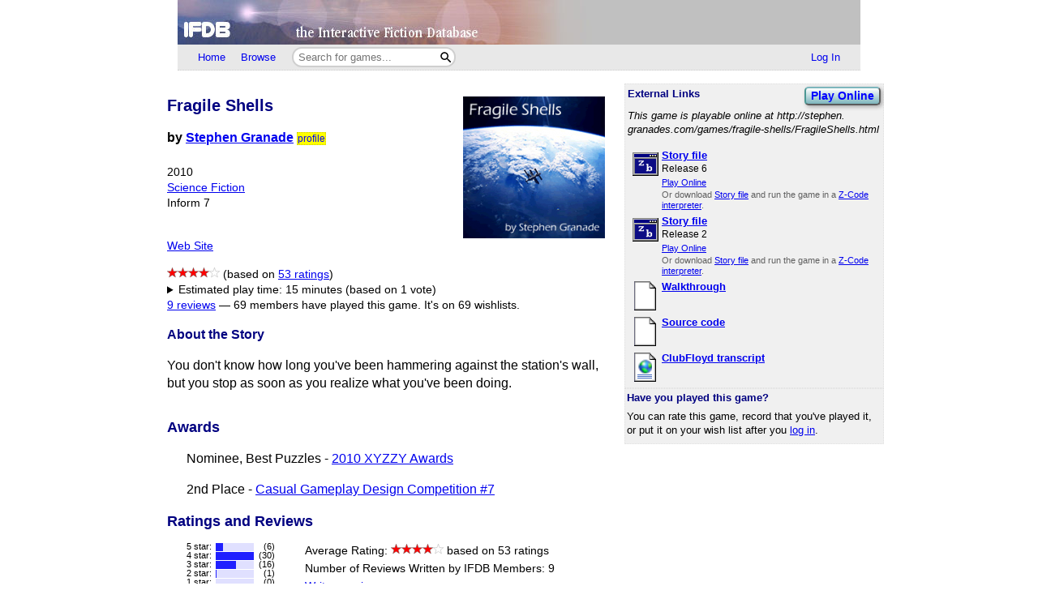

--- FILE ---
content_type: text/html; charset=utf-8
request_url: https://ifdb.org/viewgame?id=xvnvmmm4yok7a25b
body_size: 11574
content:
<html lang="en">
<head>
    <meta charset="utf-8">
    <link rel="apple-touch-icon" sizes="180x180" href="/favicons/apple-touch-icon.png">
    <link rel="icon" type="image/png" sizes="32x32" href="/favicons/favicon-32x32.png">
    <link rel="icon" type="image/png" sizes="16x16" href="/favicons/favicon-16x16.png">
    <link rel="manifest" href="/favicons/site.webmanifest">
    <link rel="shortcut icon" href="/favicon.ico">
    <meta name="theme-color" content="#000000">

   <link rel="search" type="application/opensearchdescription+xml"
         title="IFDB Search Plugin"
         href="https://ifdb.org/plugins/ifdb-opensearchdesc.xml">
   <script src="/ifdbutil.js?t=1736157376"></script>
   <meta name="description" content="IFDB is a game catalog and recommendation engine for Interactive Fiction, also known as Text Adventures. IFDB is a collaborative, wiki-style community project.  Members can contribute game listings, reviews, recommendations, and more.">
   <title>Fragile Shells - Details</title>
   <link rel="stylesheet" href="/ifdb.css?t=1755109851">   <script type="module" src="/viewgame.js?t=1731687198"></script><meta property="og:site_name" content="IFDB" /><meta property="og:type" content="website" /><meta property="og:url" content="https://ifdb.org/viewgame?id=xvnvmmm4yok7a25b" /><meta property="og:title" content="Fragile Shells" /><meta property="og:description" content="You don&#039;t know how long you&#039;ve been hammering against the station&#039;s wall, but you stop as soon as you realize what you&#039;ve been doing." /><meta property="og:image" content="https://ifdb.org/coverart?id=xvnvmmm4yok7a25b&amp;version=12"/><link rel="canonical" href="https://ifdb.org/viewgame?id=xvnvmmm4yok7a25b" />
<script type="text/javascript" nonce="5SaiQC2J">
function checkReadMoreSections() {
    const windowHeight = window.outerHeight ?
        Math.min(window.innerHeight, window.outerHeight)
        : window.innerHeight;
    document.querySelectorAll('.readMore').forEach(section => {
        const expand = section.querySelector('.expand');
        if (!section.style.maxHeight && section.scrollHeight > windowHeight * 0.8) {
            expand.style.display = 'block';
        } else {
            expand.style.display = '';
        }
    })
}

addEventListener('resize', checkReadMoreSections);

addEventListener('DOMContentLoaded', () => {
    document.querySelectorAll('.readMore').forEach(section => {
        const expand = section.querySelector('.expand');
        const button = expand.querySelector('button');
        button.addEventListener('click', () => {
            expand.style.display = '';
            section.style.maxHeight = section.scrollHeight + 'px';
            section.addEventListener('transitionend', () => {
                section.style.maxHeight = 'max-content';
            });
        });
    });
    checkReadMoreSections();
})
</script>
   <script type="text/javascript" nonce="5SaiQC2J">
<!--

function ckboxGetObj(id)
{
    return document.getElementById('ckBox' + id);
}

function ckboxClick(id, onUpdateFunc)
{
    const elem = ckboxGetObj(id);
    if (onUpdateFunc)
        onUpdateFunc(id, elem.checked);
}
//-->
</script>
   <meta name="viewport" content="width=device-width, initial-scale=1.0">
   </head>
<body>

<div class="topctl">
    <a href="/" aria-label="Home">
        <div class="topbar"></div>
    </a>
    <div id="main-nav-wrapper" class="prerender-moderate">
        <nav id="main-nav" class="main-nav">
            <div class="nav-left">
                <a id="topbar-home" href="/">Home</a>
                <a id="topbar-browse" href="/search?browse">Browse</a>
                <form class= "searchbar-wrapper" method="get" action="/search" name="search" role="search">
                        <input id="topbar-searchbar" type="search" name="searchbar" placeholder="Search for games...">
                        <button id="topbar-search-go-button" aria-label="Search"></button>
                </form>
            </div>
            <div class="nav-right">
                <ul>
                                    <li><a id="topbar-login" class="login-link" href="/login?dest=home">Log In</a></li>
                                </ul>
            </div>
        </nav>
        </div>
</div>

<script nonce="5SaiQC2J">
    function ToggleMobileMenu() {
        document.querySelector('#main-nav ul').classList.toggle('mobile-hidden');
        document.querySelector('.login-link').classList.toggle('mobile-hidden');
        document.querySelectorAll('#mobile-menu-toggle-button img').forEach(item => item.classList.toggle('mobile-hidden'));
    }

    (()=> {

    // The mobile menu should be closed by default
    ToggleMobileMenu();

    // If javascript is enabled, un-hide the mobile menu button & add the 'mobile-menu' class to the main nav wrapper,
    const toggle = document.querySelector('#mobile-menu-toggle-button');
    if (toggle) {
        toggle.addEventListener('click', function () { ToggleMobileMenu(); });    
        toggle.classList.remove('hidden');
        document.querySelector('#main-nav-wrapper').classList.add('mobile-menu');
    }

})()

</script>

<div class="main">
<script type="text/javascript" nonce="5SaiQC2J">
<!--

function sendReviewVote(reviewID, vote)
{
    jsonSend(`reviewvote?id=${reviewID}&vote=${vote}`,
             `voteMsg_${reviewID}`,
             () => displayReviewVote(reviewID, vote));
}
function displayReviewVote(reviewID, vote)
{
    if (vote != null)
    {
        if (vote == "R")
        {
            document.getElementById("voteStat_" + reviewID).innerHTML = "";
            document.getElementById("voteRemove_" + reviewID).innerHTML = "";
        }
        else {
            document.getElementById("voteStat_" + reviewID).innerHTML =
                    "<br>(You voted "
                    + (vote == 'Y' ? "Yes" : "No")
                    + ")";
            document.getElementById("voteRemove_" + reviewID).innerHTML = "<a href=\"needjs\">Remove vote</a> &nbsp; ";
            document.getElementById("voteRemove_" + reviewID).querySelector('a').addEventListener('click', function (event) {
                event.preventDefault();
                sendReviewVote(reviewID, 'R');
            })
        }
    }
    else {
        document.getElementById("voteRemove_" + reviewID).innerHTML = "";
    }
}


var curPopupMenu = null;
function popVoteMenu(reviewID)
{
    closePopupMenu(null);
    curPopupMenu = document.getElementById("voteMenu_" + reviewID);
    curPopupMenu.style.display = "inline";
}

var oldDocMouseDown = document.onmousedown;
document.onmousedown = mdClosePopupMenu;
function mdClosePopupMenu(event)
{
    var targ;
    if (!event)
        event = window.event;
    if (event.target)
        targ = event.target;
    else if (event.srcElement)
        targ = event.srcElement;
    else if (targ.nodeType == 3)
        targ = targ.parentNode;
    while (targ != null && targ != curPopupMenu)
        targ = targ.parentNode;

    closePopupMenu(targ);
    if (oldDocMouseDown)
        oldDocMouseDown();
}
function closePopupMenu(targ)
{
    if (curPopupMenu)
    {
        if (targ != curPopupMenu)
        {
            curPopupMenu.style.display = "none";
            curPopupMenu.parentNode.style.display = "none";
            curPopupMenu.parentNode.style.display = "inline";
            curPopupMenu = null;
        }
    }
}
function popupMenuKey(e, id)
{
    var ch = (window.event || e.keyCode ? e.keyCode : e.which);
    if (ch == 27)
    {
        closePopupMenu(null);
        document.getElementById('voteMenuLink_' + id).focus();
        return false;
    }
    return true;
}

//-->
</script>
<style nonce="5SaiQC2J">
.reviews__moreOptions {
    display: inline;
    position: relative;
}
.reviews__voteMenu {
    display: none;
    position: absolute;
    left: 0px;
    z-index: 20000;
}
.reviews__separator {
    height: 1ex;
}
</style>
<div id='viewgame-body'>
<div class="downloadfloat">    <div class="readMore">
    <section class="downloads" id="externalLinks">
        <div>
              <h3>External Links</h3>
                    <div class='viewgame__foundGame'><a href="https://iplayif.com/?story=https%3A%2F%2Fifarchive.org%2Fif-archive%2Fgames%2Fzcode%2FFragileShells.zblorb" target="_blank" title="Play this game right now in your browser, using the Parchment interpreter. No installation is required." class="fancy-button viewgame__playOnline">Play Online</a><br></div>                 </div>

                   <i>This game is playable online at http://stephen.&#8203;granades.&#8203;com/&#8203;games/&#8203;fragile-shells/&#8203;FragileShells.&#8203;html</i><ul class="downloadlist"><li><a href="https://ifarchive.org/if-archive/games/zcode/FragileShells.zblorb"><img class="fileIcon" src="fileformat?geticon=13"></a><div class='downloaditem'>
              <a href="https://ifarchive.org/if-archive/games/zcode/FragileShells.zblorb"><b>Story file</b></a><br><span class=dlnotes>Release 6<br></span><div class='details'><a href='https://iplayif.com/?story=https%3A%2F%2Fifarchive.org%2Fif-archive%2Fgames%2Fzcode%2FFragileShells.zblorb'>Play Online</a></div><span class=fmtnotes>Or download <a href="https://ifarchive.org/if-archive/games/zcode/FragileShells.zblorb">Story file</a> and run the game in a <a href="https://www.ifwiki.org/Z-code_interpreters">Z-Code interpreter</a>.</span></div></li><li><a href="https://github.com/Leettyun/OOZELUMNY/raw/master/story-files/wayback%20machine/FragileShells.zblorb"><img class="fileIcon" src="fileformat?geticon=13"></a><div class='downloaditem'>
              <a href="https://github.com/Leettyun/OOZELUMNY/raw/master/story-files/wayback%20machine/FragileShells.zblorb"><b>Story file</b></a><br><span class=dlnotes>Release 2<br></span><div class='details'><a href='https://iplayif.com/?story=https%3A%2F%2Fgithub.com%2FLeettyun%2FOOZELUMNY%2Fraw%2Fmaster%2Fstory-files%2Fwayback%2520machine%2FFragileShells.zblorb'>Play Online</a></div><span class=fmtnotes>Or download <a href="https://github.com/Leettyun/OOZELUMNY/raw/master/story-files/wayback%20machine/FragileShells.zblorb">Story file</a> and run the game in a <a href="https://www.ifwiki.org/Z-code_interpreters">Z-Code interpreter</a>.</span></div></li><li><a href="http://jayisgames.com/cgdc7/13-walkthrough.txt"><img class="fileIcon" src="fileformat?geticon=10"></a><div class='downloaditem'>
              <a href="http://jayisgames.com/cgdc7/13-walkthrough.txt"><b>Walkthrough</b></a><br></div></li><li><a href="https://ifarchive.org/if-archive/games/source/inform/FragileShells.txt"><img class="fileIcon" src="fileformat?geticon=10"></a><div class='downloaditem'>
              <a href="https://ifarchive.org/if-archive/games/source/inform/FragileShells.txt"><b>Source code</b></a><br></div></li><li><a href="http://www.allthingsjacq.com/intfic_clubfloyd_20100502.html"><img class="fileIcon" src="fileformat?geticon=35"></a><div class='downloaditem'>
              <a href="http://www.allthingsjacq.com/intfic_clubfloyd_20100502.html"><b>ClubFloyd transcript</b></a><br></div></li></ul>    </section>
    <div class="expand"><button>Read More</button></div>
    </div>

   
        <table class=gamerightbar>
   <tr>
      <td>
         <h3>Have you played this game?</h3>
            You can rate this game, record that you've played it, or put it on your wish list after you <a href="login?dest=viewgame?id=xvnvmmm4yok7a25b">log in</a>.      </td>
   </tr>
</table>

    </div>

<div class='viewgame__mainSummary'>
                 <p>
         <section id="viewgame__header" cellspacing=0 cellpadding=0 border=0>
                          <div class=coverart>

              <a href="/viewgame?coverart&id=xvnvmmm4yok7a25b&ldesc">
                 <style nonce='5SaiQC2J'>.coverart__img { max-width: 35vw; height: auto; }</style><img class='coverart__img' loading='lazy' srcset="/coverart?id=xvnvmmm4yok7a25b&thumbnail=175x175&version=12, /coverart?id=xvnvmmm4yok7a25b&thumbnail=263x263&version=12 1.5x, /coverart?id=xvnvmmm4yok7a25b&thumbnail=350x350&version=12 2x, /coverart?id=xvnvmmm4yok7a25b&thumbnail=525x525&version=12 3x" src="/coverart?id=xvnvmmm4yok7a25b&thumbnail=175x175&version=12" height=175 width=175 border=0 alt="">              </a>
           </div>
               
           <div>
              <h1>Fragile Shells</h1>

              <b>by <a href="search?searchfor=author%3AStephen+Granade">Stephen Granade</a> </b><a class=authorProfileLink href="showuser?id=46rwcv2xfc1m2tom" title="View Stephen Granade's profile">profile</a><b></b><br><br>
                  <div class=details>
                                          2010<br>                     <a href="search?searchfor=genre:Science+Fiction">Science Fiction</a><br>                     Inform 7<br>                     <div class="viewgame__externalLinksDiv"><span class='viewgame__externalLinksAnchor'><a href="https://iplayif.com/?story=https%3A%2F%2Fifarchive.org%2Fif-archive%2Fgames%2Fzcode%2FFragileShells.zblorb" target="_blank" title="Play this game right now in your browser, using the Parchment interpreter. No installation is required." class="fancy-button viewgame__playOnline">Play Online</a> | </span><a href="http://stephen.granades.com/project/fragile-shells/">Web Site</a><span class='viewgame__externalLinksAnchor'> | <a href='#externalLinks'>External Links</a></span></div>              </div>
           </div>
         </section>

                  <p>
         <div class=details>
            <span role='img' class='nobr' aria-label='4 Stars out of 5'><img height=13 src='/img/star-checked.svg'><img height=13 src='/img/star-checked.svg'><img height=13 src='/img/star-checked.svg'><img height=13 src='/img/star-checked.svg'><picture><source srcset='/img/dark-images/star-unchecked.svg' media='(prefers-color-scheme: dark)'><img height=13 class='star-unchecked' src='/img/star-unchecked.svg'></picture></span> (based on <a href="viewgame?id=xvnvmmm4yok7a25b&ratings" title="View all ratings and reviews for this game">53 ratings</a>)<br><details><summary>Estimated play time: 15 minutes (based on 1 vote)</summary><br>Members voted for the following times for this game:<ul><li><strong>15 minutes</strong> — <a href='showuser?id=nd6ssyn827tazu1h'>Vulturous</a></li></ul></details><a href="viewgame?id=xvnvmmm4yok7a25b&reviews">9 reviews</a> &mdash; <a id=playlistCount href='whoselist?game=xvnvmmm4yok7a25b&type=playlist' class='silent'>69 members have played this game.</a> <a id=wishlistCount href='whoselist?game=xvnvmmm4yok7a25b&type=wishlist' class='silent'>It's on 69 wishlists.</a><script type="text/javascript" nonce="5SaiQC2J">
<!--
function updatePlaylistCount(n)
{
    if (n === null || n === undefined)
        return;
    document.getElementById("playlistCount").innerHTML =
        "" + (n == 0 ? "No" : n) + " member" + (n == 1 ? " has" : "s have")
        + " played this game.";
}
function updateWishlistCount(n)
{
    if (n === null || n === undefined)
        return;
    document.getElementById("wishlistCount").innerHTML =
        (n == 0 ? "It's not on any wish lists yet" :
         "It's on " + n + " wishlist" + (n == 1 ? "." : "s."));
}
</script>
         </div>

         <h3>About the Story</h3>
         <div class="readMore"><p>You don&#039;t know how long you&#039;ve been hammering against the station&#039;s wall, but you stop as soon as you realize what you&#039;ve been doing.</p>
            <div class="expand"><button>Read More</button></div>
        </div>

</div>

<h2>Awards</h2><div class=hangindentedMore><p>Nominee, Best Puzzles - <a href="viewcomp?id=fllbmrlzgj09cbfk">2010 XYZZY Awards</a></p><p>2nd Place - <a href="viewcomp?id=hcw4ztcxsx3pdrs">Casual Gameplay Design Competition #7</a></p></div>
         <a name='memberReviews'></a><h2>Ratings and Reviews</h2><div class=indented><style nonce='5SaiQC2J'>
.viewgame__histogramEnd { padding-left: 2em; }
</style>
<table border=0 cellspacing=0 cellpadding=0><tr valign=top><td valign=top><table class=ratingHistogram border=0 cellspacing=0 cellpadding=0><tr><td>5&nbsp;star:</td><td><div class=ratingHistoBox><div class='ratingHistoBar ratingHistoBar5'><style nonce='5SaiQC2J'>
.ratingHistoBar5 { width: 20%; }
</style>
</div></div></td><td align=right>(6)</td></tr><tr><td>4&nbsp;star:</td><td><div class=ratingHistoBox><div class='ratingHistoBar ratingHistoBar4'><style nonce='5SaiQC2J'>
.ratingHistoBar4 { width: 100%; }
</style>
</div></div></td><td align=right>(30)</td></tr><tr><td>3&nbsp;star:</td><td><div class=ratingHistoBox><div class='ratingHistoBar ratingHistoBar3'><style nonce='5SaiQC2J'>
.ratingHistoBar3 { width: 53%; }
</style>
</div></div></td><td align=right>(16)</td></tr><tr><td>2&nbsp;star:</td><td><div class=ratingHistoBox><div class='ratingHistoBar ratingHistoBar2'><style nonce='5SaiQC2J'>
.ratingHistoBar2 { width: 3%; }
</style>
</div></div></td><td align=right>(1)</td></tr><tr><td>1&nbsp;star:</td><td><div class=ratingHistoBox><div class='ratingHistoBar ratingHistoBar1'><style nonce='5SaiQC2J'>
.ratingHistoBar1 { width: 0%; }
</style>
</div></div></td><td align=right>(0)</td></tr></table></td><td class="viewgame__histogramEnd" valign=top><div class=details>Average Rating: <span role='img' class='nobr' aria-label='4 Stars out of 5'><img height=13 src='/img/star-checked.svg'><img height=13 src='/img/star-checked.svg'><img height=13 src='/img/star-checked.svg'><img height=13 src='/img/star-checked.svg'><picture><source srcset='/img/dark-images/star-unchecked.svg' media='(prefers-color-scheme: dark)'><img height=13 class='star-unchecked' src='/img/star-unchecked.svg'></picture></span> based on 53 ratings<br>Number of Reviews Written by IFDB Members: 9<br></div><div class=details><a href="review?id=xvnvmmm4yok7a25b&userid=">Write a review</a></div></td></tr></table><h3>3 Most Helpful Member Reviews</h3><div class=smallhead><div class=details>14 of
                  14 people found the following review helpful:
                 </div></div><span role='img' class='nobr' aria-label='4 Stars out of 5'><img height=13 src='/img/star-checked.svg'><img height=13 src='/img/star-checked.svg'><img height=13 src='/img/star-checked.svg'><img height=13 src='/img/star-checked.svg'><picture><source srcset='/img/dark-images/star-unchecked.svg' media='(prefers-color-scheme: dark)'><img height=13 class='star-unchecked' src='/img/star-unchecked.svg'></picture></span> <b>Escape-the-Room artists: this is your dream come true</b><span class=details>, <a class="silent" href="viewgame?id=xvnvmmm4yok7a25b&review=10095" title="Direct link to this review">March 4, 2010<span title="This review was last edited on April 10, 2010">*</span></a></span><br><div class=smallhead><div class=details>by <a href="showuser?id=4q0iehr1bxy02adz">Danielle</a> (The Wild West)</div><div class=details>Related reviews: <a href="allreviews?id=4q0iehr1bxy02adz&tag=short+games">short games</a></div></div><style nonce='5SaiQC2J'>.review__body { max-width: 60ch; }</style><div class="readMore review__body" ><p>Somewhere out there is a Platonic Ideal of the &quot;Escape the Room&quot; game genre.  In my opinion, FRAGILE SHELLS comes remarkably close. <br> <br>Most Escape the Room (EtR) games have a simple premise: there is a room full of stuff, and you must escape it.  Most I&#039;ve seen are graphical, nearly all have annoying codes and machines that make little logical sense, a few have interesting twists, and even fewer have any emotional motivation to escape provided rooms. <br> <br>FRAGILE SHELLS gives me some things I&#039;ve wanted in the genre (but never realized were missing): a compelling story behind the EtR setup, a subtle and intense feeling of danger, and puzzles that don&#039;t require me to write down stupid codes and patterns.  Tapping into the emotional motivation behind escaping, though--that is where this game shines for me. <br> <br>Also helpful: the obstacles you encounter (and how you solve them) make sense, so long as you closely examine everything.  Even so, the hints are well-implemented, doling out just enough info to get your brain kick-started. <br> <br>It&#039;s not the best IF game ever (I ran into a few implementation problems, and the technical aspects of the story still aren&#039;t crystal clear to me), but it&#039;s one of the best of the EtR genre.  </p><div class="expand"><button>Read More</button></div></div><small><i>* This review was last edited on April 10, 2010</i></small><div class=smallfoot><span class=details>You can <a href="login?dest=viewgame%3Fid%3Dxvnvmmm4yok7a25b%26review%3D10095">log in</a> to rate this review, mute this user, or add a comment.</span></div><br><div class=smallhead><div class=details>12 of
                  13 people found the following review helpful:
                 </div></div><span role='img' class='nobr' aria-label='3 Stars out of 5'><img height=13 src='/img/star-checked.svg'><img height=13 src='/img/star-checked.svg'><img height=13 src='/img/star-checked.svg'><picture><source srcset='/img/dark-images/star-unchecked.svg' media='(prefers-color-scheme: dark)'><img height=13 class='star-unchecked' src='/img/star-unchecked.svg'></picture><picture><source srcset='/img/dark-images/star-unchecked.svg' media='(prefers-color-scheme: dark)'><img height=13 class='star-unchecked' src='/img/star-unchecked.svg'></picture></span> <b>Solid escape game</b><span class=details>, <a class="silent" href="viewgame?id=xvnvmmm4yok7a25b&review=13196" title="Direct link to this review">February 25, 2011</a></span><br><div class=smallhead><div class=details>by <a href="showuser?id=fzkruakfu53h20do">Victor Gijsbers</a> (The Netherlands)</div></div><style nonce='5SaiQC2J'>.review__body { max-width: 60ch; }</style><div class="readMore review__body" ><p><em>Fragile Shells</em> was written as an escape-the-more-or-less-one-room game. It embraces all the conventions of the genre: play consists of solving item manipulation puzzles, there are no NPCs, all the story is told through flashbacks rather than actions of the PC. It is a tired old genre, and <em>Fragile Shells</em> does nothing to rejuvenate it. <br> <br>However, in the hands of Stephen Granade it suddenly doesn&#039;t seem so bad to revisit this old acquaintance. The puzzles are fair and of the right difficulty; the flashbacks keeps us interested in what happened to the player character and the environment he is in; and writing and implementation are solid enough that interacting with the game is a pleasure. Add to this that the game feels very <em>coherent</em> -- something that is often difficult to pull off in a puzzle-driven game -- and one has the perfect recipe for one or two hours of straightforward fun. <br> <br><em>Fragile Shells</em> does not point towards the future of interactive fiction. But it does prove that recreating better versions of the past will always remain worthwhile.</p><div class="expand"><button>Read More</button></div></div><div class=smallfoot><span class=details>You can <a href="login?dest=viewgame%3Fid%3Dxvnvmmm4yok7a25b%26review%3D13196">log in</a> to rate this review, mute this user, or add a comment.</span></div><br><div class=smallhead><div class=details>5 of
                  5 people found the following review helpful:
                 </div></div><span role='img' class='nobr' aria-label='4 Stars out of 5'><img height=13 src='/img/star-checked.svg'><img height=13 src='/img/star-checked.svg'><img height=13 src='/img/star-checked.svg'><img height=13 src='/img/star-checked.svg'><picture><source srcset='/img/dark-images/star-unchecked.svg' media='(prefers-color-scheme: dark)'><img height=13 class='star-unchecked' src='/img/star-unchecked.svg'></picture></span> <b>Space Station Escape</b><span class=details>, <a class="silent" href="viewgame?id=xvnvmmm4yok7a25b&review=55435" title="Direct link to this review">October 19, 2020</a></span><br><div class=smallhead><div class=details>by <a href="showuser?id=swv2tc81r622k7x4">Rovarsson</a> (Belgium)</div><div class=details>Related reviews: <a href="allreviews?id=swv2tc81r622k7x4&tag=SF">SF</a>, <a href="allreviews?id=swv2tc81r622k7x4&tag=Escape">Escape</a></div></div><style nonce='5SaiQC2J'>.review__body { max-width: 60ch; }</style><div class="readMore review__body" ><p>This, ladies and gentlemen, is <b>good</b> work! <br> <br>&quot;Fragile Shells&quot; is an excellently made text escape game. It consists of a series of interconnected puzzles, all of them solvable by using logic, common sense and a ready knowledge of basic physics. <br> <br>Maybe too easy for some, but I found that the layering of one puzzle onto another, linking their solutions together into one clear chain from the givens to the conclusion was very satisfying indeed. <br> <br>Just about every command I tried had a meaningful response, a very friendly game indeed. <br> <br>Add to this an exciting backstory remembered in bits and pieces by the protagonist to frame it, and you get a short and delightful IF-gem.</p><div class="expand"><button>Read More</button></div></div><div class=smallfoot><span class=details>You can <a href="login?dest=viewgame%3Fid%3Dxvnvmmm4yok7a25b%26review%3D55435">log in</a> to rate this review, mute this user, or add a comment.</span></div><br><div class=details><a href="viewgame?id=xvnvmmm4yok7a25b&reviews">
                      See All 9 Member Reviews</a></div><br></div><h2>3 Off-Site Reviews</h2><div class='indented readMore'><p><span class=xsrc><a href="http://pissylittlesausages.wordpress.com/">Pissy Little Sausages</a></span><br>That was a good puzzly sort of game, really solidly implemented.  I had high expectations, and while it didn&#039;t exceed them exactly, it didn&#039;t... whatever the thing that is the opposite of that is called, either.  Inceed.  Subceed?  Deceed.  Undergo.  Look, you know what I mean.<br><span class=details><a href="http://pissylittlesausages.wordpress.com/2010/02/21/cgdc-7-stephen-granades-fragile-shells/">See the full review</a></span><p><span class=xsrc><a href="http://playthisthing.com/">Play This Thing</a></span><br>Like many another escape game, it has a single room full of objects to manipulate before you get to get away: codes, batteries, light sources, things that have to be used on other things. Unlike most, though, Fragile Shells has a coherent story and an effective setting: you&#039;re the lone survivor in a very damaged space module, and you need to get into the escape pod before your oxygen runs out or your environment otherwise betrays you. The writing makes it clear just how urgent that problem is, without the need for annoying or unfair time limits on the gameplay.<br><span class=details><a href="http://playthisthing.com/fragile-shells">See the full review</a></span><p><span class=xsrc><a href="http://jayisgames.com">JayIsGames</a></span><br>Smartly designed and pleasantly eerie, Fragile Shells is worth a play if you&#039;re an escape fan looking for a nice workout for the ol&#039; grey matter. The story doesn&#039;t particularly stand out, instead being eclipsed by puzzle solving, but the whole experience is so well made and a prime example of the genre that it should leave you with that nice warm glow inside of an escape cleanly made.<br><span class=details><a href="http://jayisgames.com/archives/2010/03/fragile_shells.php">See the full review</a></span><div class=expand><button>Read More</button></div></div><h2><a name="tags"></a>Tags</h2><div class=indented>


<style nonce="5SaiQC2J">
    .viewgame__commonTags { margin-left: 1ex; }
    #myTagList { margin-right: 1ex; }
    #tagStatusSpan { margin-left: 1ex; }
    .viewgame__tagEditorContainer { position:relative;height:0px; }
    .viewgame__tagEditorHeader {
        position:relative;
        padding:2px;
        font-size:80%;
        text-align:center;
    }
    .viewgame__cancel {
        position:absolute;
        top:2px;
        right:0px;
        text-align:right;
    }
    #tagEditor form[name=tagForm], #tagDeletor form[name=tagForm] {
        padding:1ex 1ex 0.5ex 1ex;
        margin:0;
    }
    #editTagTable, #deleteTagTable {
        font-size:85%;
    }
    #myTagFld, #viewgame-add-tags-button {
        vertical-align: middle;
    }
    #viewgame-save-tags-button, #viewgame-save-tags-button-delete {
        margin-top: 1ex;
    }
</style>

<p><span id="tagPre" class=details></span>
<span class='details viewgame__commonTags'>
   - <a href="/showtags?cloud=1&limit=100">View the most common tags</a>
   (<a href="help-tags" target="IFDBHelp"><script nonce='5SaiQC2J'>
document.currentScript.parentElement.addEventListener('click', function (event) {
var result = (function(){ helpWin('help-tags');return false; }).apply(event.target);
if (result === false) event.preventDefault();
});
</script>What's a tag?</a>)
</span></p>
<style nonce="5SaiQC2J">
    .tagTable__container { max-width: 100%; }
</style>
<div class="readMore tagTable__container">
    <div id="tagTable" border=0 class=tags></div>
    <div class="expand"><button>Read More</button></div>
</div>
<span class=details>(<a href="login?dest=viewgame?id=xvnvmmm4yok7a25b%23tags">Log in</a> to add your own tags)</span>
<div class="viewgame__tagEditorContainer">
   <div id="tagEditor">
      <div class='viewgame__tagEditorHeader'>
         <div>
            <b>Edit Tags</b>
         </div>
         <div class='viewgame__cancel'>
            <a href="needjs">Cancel<img src="img/blank.gif"
                  class="popup-close-button"></a>
         </div>
      </div>
      <form name="tagForm" class="edittagsform" data-tag-button="add">
         <script type="text/javascript" nonce="5SaiQC2J">
          document.currentScript.parentElement.addEventListener('submit', function (event) {
            event.preventDefault();
            addTags();
          })
        </script>
        <span class=details>
         <a href="/search?tag" target="_blank">Search all tags on IFDB</a> | <a href="/showtags" target="_blank">View all tags on IFDB</a>
        </span>
        <br><br>
         <span class=details>Tags you added are shown below with
            checkmarks.  To remove one of your tags, simply
            un-check it.
         </span>
         <table id="editTagTable" border=0 class=tags>
         </table>
         <br>
         <span class=details>
         Enter new tags here (use commas to separate tags):<br>
         </span>
         <input type=text size=50 id="myTagFld">
         <button class="fancy-button"
            id="viewgame-add-tags-button"
            name="addTags">Add</button>
        <br>
         <button src="img/blank.gif" class="fancy-button"
            id="viewgame-save-tags-button"
            name="saveTags">Save Changes</button>
      </form>
   </div>
</div>

<div class="viewgame__tagEditorContainer">
<div id="tagDeletor">
<div class='viewgame__tagEditorHeader'>
<div>
   <b>Delete Tags</b>
</div>
<div class='viewgame__cancel'>
   <a href="needjs">Cancel<img src="img/blank.gif"
         class="popup-close-button"></a>
</div>
</div>
<form name="tagForm" data-tag-button="add">
<span class=details></span>
<table id="deleteTagTable" border=0 class=tags>
</table>
<button class="fancy-button"
   id="viewgame-save-tags-button-delete"
   name="saveTags">Save Changes</button>
</form>
</div>
</div>

<script type="module" nonce="5SaiQC2J">
import {initTagTable} from './viewgame.js';

var dbTagList = [{"tag":"amnesia","tagcnt":1,"gamecnt":108,"isMine":0},{"tag":"built-in hints","tagcnt":2,"gamecnt":375,"isMine":0},{"tag":"ClubFloyd transcript","tagcnt":1,"gamecnt":682,"isMine":0},{"tag":"cover art","tagcnt":1,"gamecnt":1748,"isMine":0},{"tag":"I7 source available","tagcnt":2,"gamecnt":226,"isMine":0},{"tag":"Male protagonist","tagcnt":2,"gamecnt":652,"isMine":0},{"tag":"Moderately-Challenging","tagcnt":1,"gamecnt":61,"isMine":0},{"tag":"on Jay Is Games","tagcnt":1,"gamecnt":50,"isMine":0},{"tag":"parser","tagcnt":1,"gamecnt":1887,"isMine":0},{"tag":"profanity","tagcnt":1,"gamecnt":253,"isMine":0},{"tag":"repair puzzles","tagcnt":1,"gamecnt":11,"isMine":0},{"tag":"Science Fiction","tagcnt":3,"gamecnt":757,"isMine":0},{"tag":"score","tagcnt":1,"gamecnt":250,"isMine":0},{"tag":"Small-Sized","tagcnt":1,"gamecnt":68,"isMine":0},{"tag":"source available","tagcnt":1,"gamecnt":777,"isMine":0},{"tag":"space","tagcnt":1,"gamecnt":172,"isMine":0},{"tag":"space station","tagcnt":1,"gamecnt":21,"isMine":0},{"tag":"spacesuit","tagcnt":1,"gamecnt":4,"isMine":0},{"tag":"spacewalk","tagcnt":1,"gamecnt":4,"isMine":0},{"tag":"walkthrough","tagcnt":1,"gamecnt":1995,"isMine":0},{"tag":"Xyzzy Awards 2010","tagcnt":1,"gamecnt":20,"isMine":0}];

initTagTable("xvnvmmm4yok7a25b", dbTagList, );
//-->
</script>
</div>         <h2>Game Details</h2>
         <div class=indented>
            <span class=notes>
               Language: English (en)<br>               First Publication Date: February 2, 2010<br>               Current Version: 6<br>
               License: Freeware<br>               Development System: <a href="search?searchfor=system:Inform+7">Inform 7</a><br>               <a href="help-forgiveness" target="IFDBHelp"><script nonce='5SaiQC2J'>
document.currentScript.parentElement.addEventListener('click', function (event) {
var result = (function(){ helpWin('help-forgiveness');return false; }).apply(event.target);
if (result === false) event.preventDefault();
});
</script>Forgiveness Rating</a>: Merciful<br>               <div id="ifwiki-link" class="displayNone"><a href="https://www.ifwiki.org/">IFWiki</a>: <a href="https://www.ifwiki.org/index.php?title=IFID:FBDBA568-7315-4828-B09D-A39C774E4BF8">Fragile Shells</a><br></div>                        <script type="module" nonce="5SaiQC2J">
                            if (await check_ifid_in_ifwiki("FBDBA568-7315-4828-B09D-A39C774E4BF8")) {
                                document.getElementById("ifwiki-link").style.display = "initial";
                            }
                        </script>
                                       
            </span>
            <span class=notes><a href="help-ifid" target="IFDBHelp"><script nonce='5SaiQC2J'>
document.currentScript.parentElement.addEventListener('click', function (event) {
var result = (function(){ helpWin('help-ifid');return false; }).apply(event.target);
if (result === false) event.preventDefault();
});
</script>IFID</a>: FBDBA568-7315-4828-B09D-A39C774E4BF8</span><br>            <span class=notes>
              <a href="help-tuid" target="IFDBHelp"><script nonce='5SaiQC2J'>
document.currentScript.parentElement.addEventListener('click', function (event) {
var result = (function(){ helpWin('help-tuid');return false; }).apply(event.target);
if (result === false) event.preventDefault();
});
</script>TUID</a>:
                 xvnvmmm4yok7a25b            </span><br>

            
         </div><h2><i>Fragile Shells</i> on IFDB</h2><div class=indented><h3>Recommended Lists</h3><i>Fragile Shells</i> appears in the following Recommended Lists:<div class=indented><p><a href="viewlist?id=u50poaqbgarjb133"><b>Favorite Fours From Industrious Implementors, 2G</b></a> by <a href="showuser?id=cgrr1ffwyk69palk">Walter Sandsquish</a><br><span class=notes>Some I.F. writers write more than others. Here are my favorite four games from authors who&#039;ve released at least half-a-dozen games to date. This list covers 2nd-generation text-adventure implementors, who published the bulk of their work...</span><p><a href="viewlist?id=4nk4dimuv4lw9v9d"><b>Best Works of Science Fiction IF</b></a> by <a href="showuser?id=8tqtppvpzluoq2jf">OtisTDog</a><br><span class=notes>I&#039;ve always been a science fiction buff, but works worth recommending seem even fewer-and-far-between in the world of IF than they are in the world of books. This is the list of my favorites for this genre.    Please feel free to comment if...</span><p><a href="viewlist?id=x79ydjgxllkqwqnw"><b>Great games set in space</b></a> by <a href="showuser?id=nufzrftl37o9rw5t">MathBrush</a><br><span class=notes>My list for best sci-fi games has grown too large again, and so I&#039;m splitting it off again.    This list only includes games whose primary action is off-planet, or which feature exploring an unfamiliar planet, or which feature...</span><p><span class=details><a href="alllists?game=xvnvmmm4yok7a25b">See all lists mentioning this game</a></span></div><h3>Polls</h3>The following polls include votes for <i>Fragile Shells</i>:<div class=indented><p><a href="poll?id=l6sv55pwqzr3j70b"><b>Great Escapes</b></a> by <a href="showuser?id=77zh42n05gbku9d8">JonathanCR</a><br><span class=notes>Everyone knows that &quot;escape the room&quot; games and puzzles are an IF cliché. But which are the best examples of this classic genre?</span><p><a href="poll?id=iykng6sgsd7w7yv"><b>All the Pretty Sources</b></a> by <a href="showuser?id=9k1wi1rc7qphxchl">Jeremy Freese</a><br><span class=notes>IF games that have source code available that you&#039;d hold up as an example of what good looking source code is supposed to look like.  (I was motivated to post this by wanting to study some I7 source, but actually pretty source from other...</span><p><a href="poll?id=d09wo68ndaj14o5j"><b>A Poll About ... A Poll About ... Hm. That's Funny. I Can't Recall.</b></a> by <a href="showuser?id=dmsc1fhj2pxypdn8">Ghalev</a><br><span class=notes>As of the founding of this poll, the IFDB has only seven games with the &quot;amnesia&quot; tag. I don&#039;t buy that for an instant. Please vote for games where the player-protagonist-person is dealing with a bout of forgetfulness (usually about who...</span><p><span class=details><a href="allpolls?game=xvnvmmm4yok7a25b">See all polls with votes for this game</a></span></div></div>
<h2>RSS Feeds</h2>
<a class="rss-icon" href="viewgame?id=xvnvmmm4yok7a25b&reviews&rss">
    New member reviews</a>
<br><a class="rss-icon" href="viewgame?id=xvnvmmm4yok7a25b&downloads&rss">
    Updates to external links</a>
<br><a class="rss-icon" href="viewgame?id=xvnvmmm4yok7a25b&news&rss">
    All updates to this page</a>

<br clear=all><br>
           <hr class=dots>
           <span class=notes>
              <i>This is version 12 of this page, edited by <a href="showuser?id=cbwakavqcc79ui27">Zape</a>
                 on 18 April 2021 at 3:18am.</i>
              - <a href="viewgame?history&id=xvnvmmm4yok7a25b">View Update History</a>
              - <a href="editgame?&id=xvnvmmm4yok7a25b">Edit This Page</a>
              - <a href="editnews?type=G&source=xvnvmmm4yok7a25b">Add a News Item</a>
              - <a href="delgame?id=xvnvmmm4yok7a25b">Delete This Page</a>
           </span></div>
<div class="footer prerender-moderate">
<a class="nav" id="footer-home" href="/">IFDB Home</a> |
<a class="nav" id="footer-contact" href="/contact">Contact Us</a> |
<a class="nav" id="footer-coc" href="/code-of-conduct">Code of Conduct</a> |
<a class="nav" id="footer-tos" href="/tos">Terms of Service</a> |
<a class="nav" id="footer-privacy" href="/privacy">Privacy</a> |
<a class="nav" id="footer-copyright" href="/copyright">Copyrights &amp; Trademarks</a> |
<a class="nav" id="footer-api" href="/api/">API</a>
<div class="iftf-donation">
    <div>
        <a href="https://iftechfoundation.org/"><img class="iftf invert" alt="Interactive Fiction technology Foundation" src="/img/iftf-logo.svg"></a>
    </div>
    <div>
        IFDB is managed by the <a href="https://iftechfoundation.org/">Interactive Fiction Technology Foundation</a>.
        It is funded by <a href="https://iftechfoundation.org/give/">the donations of IF supporters like you</a>.
        All donations go to support the operation of this web site and IFTF's other services.
        <form action="https://www.paypal.com/donate" method="post" target="_top">
            <input type="hidden" name="hosted_button_id" value="2CZJEA3PXM3QS" />
            <input class="Donate" type="submit" value="Donate with PayPal">
        </form>
    </div>
</div>
</div>

</div>
<script defer src="https://static.cloudflareinsights.com/beacon.min.js/vcd15cbe7772f49c399c6a5babf22c1241717689176015" integrity="sha512-ZpsOmlRQV6y907TI0dKBHq9Md29nnaEIPlkf84rnaERnq6zvWvPUqr2ft8M1aS28oN72PdrCzSjY4U6VaAw1EQ==" nonce="5SaiQC2J" data-cf-beacon='{"version":"2024.11.0","token":"1b1fba2d80fa481b88a08a27b9f2ee55","r":1,"server_timing":{"name":{"cfCacheStatus":true,"cfEdge":true,"cfExtPri":true,"cfL4":true,"cfOrigin":true,"cfSpeedBrain":true},"location_startswith":null}}' crossorigin="anonymous"></script>
</body>
</html>



--- FILE ---
content_type: application/javascript
request_url: https://ifdb.org/ifdbutil.js?t=1736157376
body_size: 2091
content:
// Copyright 2009 Michael J Roberts

function helpWin(url)
{
    win = window.open(url, "IFDBHelp",
                      'width=400,height=400,left=10,top=10,scrollbars=1,resizable=1');
}
function encodeHTML(str)
{
    return str.replace(/&/g, "&amp;")
        .replace(/</g, "&lt;")
        .replace(/>/g, "&gt;")
        .replace(/'/g, "&#39;")
        .replace(/"/g, "&#34;");
}
function encodeURI8859(str)
{
    return encodeURIComponent(str);
}
function jsQuote(str)
{
    return str.replace(/"/g, "&#34");
}
function getWindowRect()
{
    var wid = 1000000, ht = 1000000;
    var x = window.innerWidth, y = window.innerHeight;
    if (typeof(x) == "number" && x > 0)
    {
        wid = x;
        ht = y;
    }

    x = document.documentElement.clientWidth;
    y = document.documentElement.clientHeight;
    if (typeof(x) == "number" && x > 0)
    {
        // keep the smallest so far
        wid = Math.min(wid, x);
        ht = Math.min(wid, y);
    }

    x = document.body.clientWidth;
    y = document.body.clientHeight;
    if (typeof(x) == "number" && x > 0)
    {
        wid = Math.min(wid, x);
        ht = Math.min(wid, y);
    }

    return { x: 0, y: 0, width: wid, height: ht };
}
function getObjectRect(obj)
{
    if (!obj)
        return null;

    if (obj.getBoundingClientRect)
    {
        var r = obj.getBoundingClientRect();
        var de = document.documentElement;
        var dx = de.scrollLeft, dy = de.scrollTop;
        if (dx == 0 && dy == 0)
        {
            de = document.body;
            dx = de.scrollLeft;
            dy = de.scrollTop;
        }
        return { x: r.left + dx, y: r.top + dy,
                 width: r.right - r.left, height: r.bottom - r.top };
    }

    var twid = obj.offsetWidth;
    var tht = obj.offsetHeight;
    var tx = obj.offsetLeft;
    var ty = obj.offsetTop;

    for (var par = obj.offsetParent ; par != null && par != document.body ;
         par = par.offsetParent)
    {
        tx += par.offsetLeft;
        ty += par.offsetTop;
    }

    return { x: tx, y: ty, width: twid, height: tht };
}
function moveObject(obj, x, y)
{
    var parent;
    for (parent = obj.parentNode ; parent != null && parent != document ;
         parent = parent.parentNode)
    {
        var s = parent.currentStyle
                || (document.defaultView
                    && document.defaultView.getComputedStyle
                    && document.defaultView.getComputedStyle(parent, ""));
        if (s)
            s = s.position;
        if (s == "absolute" || s == "relative" || s == "fixed")
            break;
    }
    if (parent == document)
        parent = null;

    var dx = 0, dy = 0;
    if (parent)
    {
        var prc = getObjectRect(parent);
        dx = prc.x;
        dy = prc.y;
    }

    if (x != null)
        obj.style.left = (x - dx) + "px";
    if (y != null)
        obj.style.top = (y - dy) + "px";
}

// get the selection range in a given element
function getSelRange(ele)
{
    // check for browser variations
    if (document.selection)
    {
        // IE - use a TextRange object, adjusted to be element-relative
        var r, r2;
        try
        {
            if (ele.nodeName == "INPUT" && ele.type.toLowerCase() == "text"
                || ele.nodeName == "TEXTAREA")
            {
                ele.focus();
                r = document.selection.createRange();
                r2 = ele.createTextRange();
            }
            else
            {
                r = document.selection.createRange();
                r2 = r.duplicate();
                r2.moveToElementText(ele);
            }
            r2.setEndPoint('EndToEnd', r);

            var s = r2.text.length - r.text.length;
            var e = s + r.text.length;
            return { start: s, end: e };
        }
        catch (exc)
        {
        }
    }

    if (ele.selectionStart || ele.selectionStart == '0')
        return { start: ele.selectionStart, end: ele.selectionEnd };

    return null;
}

// Set the selection range in a given element
function setSelRange(ele, range)
{
    // check for browser variations
    if (ele.setSelectionRange)
    {
        // non-IE - there's a method that does exactly what we want
        ele.setSelectionRange(range.start, range.end);
    }
    else if (ele.createTextRange)
    {
        // IE - we have to do this indirectly through a TextRange object
        var r = ele.createTextRange();
        if (ele.nodeName == "INPUT" && ele.type.toLowerCase() == "text"
            || ele.nodeName == "TEXTAREA")
            ele.focus();
        r.collapse(true);
        r.moveEnd('character', range.end);
        r.moveStart('character', range.start);
        r.select();
    }
}

// Replace the selection in the given control with the given text
function replaceSelRange(ele, txt, selectNewText)
{
    // get the current selection range
    var r = getSelRange(ele);
    if (r)
    {
        // replace the selection range with the new text
        ele.value = ele.value.substr(0, r.start)
                    + txt
                    + ele.value.substr(r.end);

        // select the new text if desired, or move the selection to the
        // end of the new text if not
        setSelRange(ele,
                    { start: selectNewText ? r.start : r.start + txt.length,
                      end: r.start + txt.length });
    }
}

// if the user has opted into a dark-mode stylesheet, activate all of the dark mode rules
function forceDarkMode(force) {
    if (!force) return;
    var dark = force === 1;
    function parseSheet(sheet) {
        for (var i = sheet.cssRules.length - 1; i >=0 ; i--) {
            var rule = sheet.cssRules[i];
            if (rule.type === CSSRule.IMPORT_RULE) {
                parseSheet(rule.styleSheet);
                continue;
            }
            if (rule.media?.mediaText?.includes("prefers-color-scheme: dark")) {
                if (dark) {
                    rule.media.appendMedium("(prefers-color-scheme: light)");
                } else {
                    sheet.deleteRule(i);
                }
            }
        }
    }
    for (const sheet of document.styleSheets) {
        parseSheet(sheet);
    }
}

async function jsonSend(url, statusSpanID, cbFunc, content, silentMode)
{
    if (statusSpanID)
        document.getElementById(statusSpanID).innerHTML = "";

    const options = {
        method: 'POST',
    };
    if (content != null) {
        options.body = JSON.stringify(content);
    }

    let jsonResponse = null;
    let msgspan = null;
    let response;
    try {
        response = await fetch(url, options);
        jsonResponse = await response.json();
        msgspan = (statusSpanID
                ? document.getElementById(statusSpanID)
                : null);

        if (!response || !response.ok)
            throw new Error();

        if (msgspan) {
            const lbl = jsonResponse.label;
            if (lbl)
                msgspan.innerHTML = lbl;
        }

        const errmsg = jsonResponse.error;
        if (errmsg && !silentMode)
            alert(errmsg);
    } catch (e) {
        if (msgspan)
            msgspan.innerHTML = "Not Saved";
        if (!silentMode)
            alert("An error occurred sending the update to the server. "
                   + "(" + response.status + ") "
                   + "Please try again later.");
    }
    if (cbFunc && response?.ok) {
        cbFunc(jsonResponse);
    }
}

async function check_ifid_in_ifwiki(ifid) {
    ifid = escape(ifid).toUpperCase();
    try {
        const response = await fetch(`https://www.ifwiki.org/api.php?action=query&format=json&prop=info&origin=*&titles=IFID:${ifid}`);
        if (response.ok)
            return (await response.json()).query.pages["-1"] === undefined;
    } catch (e) {}
    return false;
}
